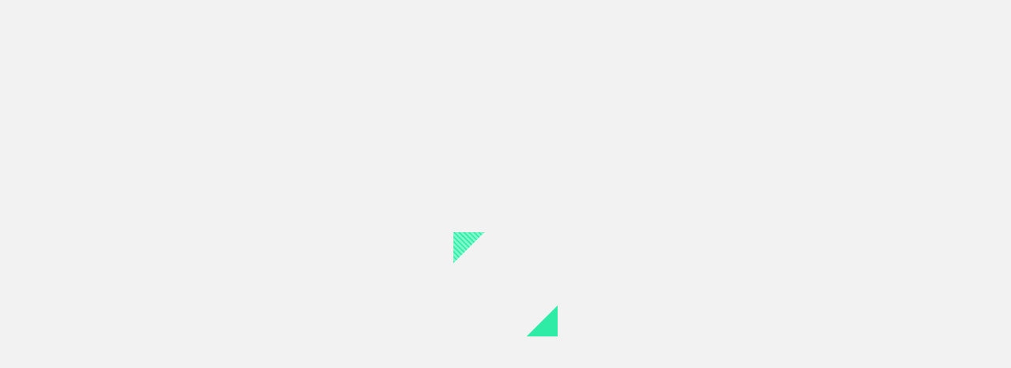

--- FILE ---
content_type: text/javascript; charset=utf-8
request_url: https://market.satair.com/_nuxt/CIU_hnSl.js
body_size: 2627
content:
import{d as A,aZ as P,H as V,a3 as G,b as M,a4 as X,aA as j,J as E,i as y,w as H,ag as J,L as Q,r as Y,t as Z,o as T,X as F,n as B,s as L,C as s,l as m,c as ee,a_ as te,a$ as oe,a1 as se,aE as ne,a9 as ae,$ as ce,b0 as re,b1 as p,b2 as le,b3 as g,b4 as ie,b5 as ue,G as de}from"./BHctOWbz.js";const be={class:"l-sub-content"},ve={class:"sub-content-header"},me={key:"sub-content"},f="subContentRoute",pe=A({__name:"sub-content",setup(fe){const l=P(),i=V(),u=G(),d=M(),x=X(),$=j(),b=E(!0),a=E(null),k=ae,_=y(()=>$.quoteCode),c=y(()=>{var e;return((e=i.meta)==null?void 0:e.isSubContent)===!0}),N=()=>{k.Cat<window.innerWidth&&a.value?a.value.scrollTop=0:window.scrollTo(0,0)},S=()=>k.Cat<window.innerWidth,v=()=>{S()&&c.value?l.scrollLock({id:f}):l.removeScrollLock({id:f})},C=e=>{const t=e.key;if(!(x.isVisible||d.dropdownIsOpen)&&c.value)switch(t){case ue.Key.Escape:case ie.Escape:e.preventDefault(),r();break}},r=()=>{if(!i.matched.length)return;if(_.value){I();return}const t=["notfound","mainUmbracoContent"],o=i.matched.slice().reverse().find(n=>{var h;const K=u.resolve(n),R=Object.keys(K.params).length===0,W=!((h=n.meta)!=null&&h.isSubContent),q=!t.includes(n.name);return R&&W&&q});return ce(o==null?void 0:o.path)},I=()=>{u.push(`/market/quotes/${_.value}/checkout/`)},O=()=>{u.back()},D=e=>{const t=e.target,o=t&&t.scrollTop||window.scrollY;re.$emit("scroll",{scrollPosition:o,originalEvent:e})},U=()=>{p.$emit("resize"),le.$emit("ended")},z=()=>{b.value=!0,g.$on("closeSubContent",r),window.addEventListener("keydown",C),v(),p.$on("resize",v)},w=()=>{b.value&&(b.value=!1,d.setSubContentOpen({open:!1}),l.removeScrollLock({id:f}),g.$off("closeSubContent",r),window.removeEventListener("keydown",C),p.$off("resize",v))};return H(()=>c.value,(e,t)=>{d.setSubContentOpen({open:e}),e&&e!==t?(J(()=>{var o;S()?(o=a.value)==null||o.focus():window.scrollTo(0,0)}),z()):w()},{immediate:!0}),Q(()=>{w()}),(e,t)=>{const o=se,n=Y("ui-test");return T(),Z(F,{name:"sub-content",onAfterEnter:U},{default:B(()=>[L(s("div",be,[s("div",{id:"sub-content-wrapper",class:"l-sub-content-wrapper",ref_key:"subContent",ref:a,tabindex:"0",onScroll:D},[s("div",ve,[L((T(),ee("button",{class:"close-btn",onClick:O},[m(te,{direction:"left"}),t[0]||(t[0]=s("span",{class:"close-btn-label"},"Back",-1))])),[[n,"sub-content-close-button"]])]),m(oe,{name:"custom-classes-transition","enter-active-class":"animated fadeInTranslate","leave-active-class":"animated fadeOutTranslate",onAfterLeave:N},{default:B(()=>[s("div",me,[m(o)]),t[1]||(t[1]=s("div",{id:"subContentRoute",key:"sub-content-portal"},null,-1))]),_:1})],544),s("div",{class:"l-sub-content-overlay",onClick:r})],512),[[ne,c.value]])]),_:1})}}}),_e=de(pe,[["__scopeId","data-v-9b1c3d22"]]);export{_e as S};
